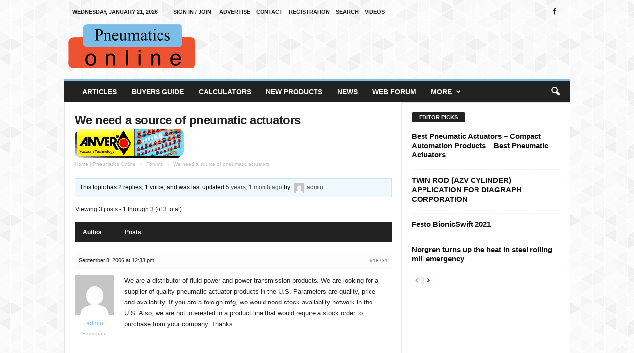

--- FILE ---
content_type: text/html; charset=UTF-8
request_url: https://pneumaticsonline.com/forums/topic/we-need-a-source-of-pneumatic-actuators/
body_size: 73437
content:
<!doctype html > <!--[if IE 8]><html class="ie8" lang="en-US" prefix="og: https://ogp.me/ns#"> <![endif]--> <!--[if IE 9]><html class="ie9" lang="en-US" prefix="og: https://ogp.me/ns#"> <![endif]--> <!--[if gt IE 8]><!--><html lang="en-US" prefix="og: https://ogp.me/ns#"> <!--<![endif]--><head><link media="all" href="https://pneumaticsonline.com/wp-content/cache/autoptimize/css/autoptimize_a4e55a8654833649cbc2a20ad2498a20.css" rel="stylesheet"><style media="screen">.td-a-rec-id-custom_ad_2{text-align:center}@media (max-width:767px){.td-a-rec-id-custom_ad_2 a{width:50%;float:left}}</style><title>We Need A Source Of Pneumatic Actuators | Pneumaticsonline.com</title><meta charset="UTF-8" /><meta name="viewport" content="width=device-width, initial-scale=1.0"><link rel="pingback" href="https://pneumaticsonline.com/xmlrpc.php" /><link rel="icon" type="image/png" href="https://pneumaticsonline.com/wp-content/uploads/2020/09/pneuol.ico"><meta name="description" content="We are a distributor of fluid power and power transmission products. We are looking for a supplier of quality pneumatic actuator products in the U.S."/><meta name="robots" content="follow, index, max-snippet:-1, max-video-preview:-1, max-image-preview:large"/><link rel="canonical" href="https://pneumaticsonline.com/forums/topic/we-need-a-source-of-pneumatic-actuators/" /><meta property="og:locale" content="en_US" /><meta property="og:type" content="article" /><meta property="og:title" content="We Need A Source Of Pneumatic Actuators | Pneumaticsonline.com" /><meta property="og:description" content="We are a distributor of fluid power and power transmission products. We are looking for a supplier of quality pneumatic actuator products in the U.S." /><meta property="og:url" content="https://pneumaticsonline.com/forums/topic/we-need-a-source-of-pneumatic-actuators/" /><meta property="og:site_name" content="pneumaticsonline.com" /><meta property="article:publisher" content="https://www.facebook.com/Pneumatics-Online-139068806120469/" /><meta property="article:author" content="https://www.facebook.com/Pneumatics-Online-139068806120469/" /><meta property="og:updated_time" content="2006-09-08T12:33:56+00:00" /><meta property="og:image" content="https://pneumaticsonline.com/wp-content/uploads/2020/12/PneuolCaptureSEO.jpg" /><meta property="og:image:secure_url" content="https://pneumaticsonline.com/wp-content/uploads/2020/12/PneuolCaptureSEO.jpg" /><meta property="og:image:width" content="1200" /><meta property="og:image:height" content="630" /><meta property="og:image:alt" content="Pneumatics Online" /><meta property="og:image:type" content="image/jpeg" /><meta name="twitter:card" content="summary_large_image" /><meta name="twitter:title" content="We Need A Source Of Pneumatic Actuators | Pneumaticsonline.com" /><meta name="twitter:description" content="We are a distributor of fluid power and power transmission products. We are looking for a supplier of quality pneumatic actuator products in the U.S." /><meta name="twitter:image" content="https://pneumaticsonline.com/wp-content/uploads/2020/12/PneuolCaptureSEO.jpg" />  <script type="text/javascript">window._wpemojiSettings = {"baseUrl":"https:\/\/s.w.org\/images\/core\/emoji\/15.0.3\/72x72\/","ext":".png","svgUrl":"https:\/\/s.w.org\/images\/core\/emoji\/15.0.3\/svg\/","svgExt":".svg","source":{"concatemoji":"https:\/\/pneumaticsonline.com\/wp-includes\/js\/wp-emoji-release.min.js?ver=6.7.4"}};
/*! This file is auto-generated */
!function(i,n){var o,s,e;function c(e){try{var t={supportTests:e,timestamp:(new Date).valueOf()};sessionStorage.setItem(o,JSON.stringify(t))}catch(e){}}function p(e,t,n){e.clearRect(0,0,e.canvas.width,e.canvas.height),e.fillText(t,0,0);var t=new Uint32Array(e.getImageData(0,0,e.canvas.width,e.canvas.height).data),r=(e.clearRect(0,0,e.canvas.width,e.canvas.height),e.fillText(n,0,0),new Uint32Array(e.getImageData(0,0,e.canvas.width,e.canvas.height).data));return t.every(function(e,t){return e===r[t]})}function u(e,t,n){switch(t){case"flag":return n(e,"\ud83c\udff3\ufe0f\u200d\u26a7\ufe0f","\ud83c\udff3\ufe0f\u200b\u26a7\ufe0f")?!1:!n(e,"\ud83c\uddfa\ud83c\uddf3","\ud83c\uddfa\u200b\ud83c\uddf3")&&!n(e,"\ud83c\udff4\udb40\udc67\udb40\udc62\udb40\udc65\udb40\udc6e\udb40\udc67\udb40\udc7f","\ud83c\udff4\u200b\udb40\udc67\u200b\udb40\udc62\u200b\udb40\udc65\u200b\udb40\udc6e\u200b\udb40\udc67\u200b\udb40\udc7f");case"emoji":return!n(e,"\ud83d\udc26\u200d\u2b1b","\ud83d\udc26\u200b\u2b1b")}return!1}function f(e,t,n){var r="undefined"!=typeof WorkerGlobalScope&&self instanceof WorkerGlobalScope?new OffscreenCanvas(300,150):i.createElement("canvas"),a=r.getContext("2d",{willReadFrequently:!0}),o=(a.textBaseline="top",a.font="600 32px Arial",{});return e.forEach(function(e){o[e]=t(a,e,n)}),o}function t(e){var t=i.createElement("script");t.src=e,t.defer=!0,i.head.appendChild(t)}"undefined"!=typeof Promise&&(o="wpEmojiSettingsSupports",s=["flag","emoji"],n.supports={everything:!0,everythingExceptFlag:!0},e=new Promise(function(e){i.addEventListener("DOMContentLoaded",e,{once:!0})}),new Promise(function(t){var n=function(){try{var e=JSON.parse(sessionStorage.getItem(o));if("object"==typeof e&&"number"==typeof e.timestamp&&(new Date).valueOf()<e.timestamp+604800&&"object"==typeof e.supportTests)return e.supportTests}catch(e){}return null}();if(!n){if("undefined"!=typeof Worker&&"undefined"!=typeof OffscreenCanvas&&"undefined"!=typeof URL&&URL.createObjectURL&&"undefined"!=typeof Blob)try{var e="postMessage("+f.toString()+"("+[JSON.stringify(s),u.toString(),p.toString()].join(",")+"));",r=new Blob([e],{type:"text/javascript"}),a=new Worker(URL.createObjectURL(r),{name:"wpTestEmojiSupports"});return void(a.onmessage=function(e){c(n=e.data),a.terminate(),t(n)})}catch(e){}c(n=f(s,u,p))}t(n)}).then(function(e){for(var t in e)n.supports[t]=e[t],n.supports.everything=n.supports.everything&&n.supports[t],"flag"!==t&&(n.supports.everythingExceptFlag=n.supports.everythingExceptFlag&&n.supports[t]);n.supports.everythingExceptFlag=n.supports.everythingExceptFlag&&!n.supports.flag,n.DOMReady=!1,n.readyCallback=function(){n.DOMReady=!0}}).then(function(){return e}).then(function(){var e;n.supports.everything||(n.readyCallback(),(e=n.source||{}).concatemoji?t(e.concatemoji):e.wpemoji&&e.twemoji&&(t(e.twemoji),t(e.wpemoji)))}))}((window,document),window._wpemojiSettings);</script> <script type="text/javascript" id="sgr-js-extra">var sgr = {"sgr_site_key":"6LcAvRoaAAAAAOe3D5sPtDDWrtT3qWXKg7t2rtgP"};</script> <script type="text/javascript" src="https://pneumaticsonline.com/wp-includes/js/jquery/jquery.min.js?ver=3.7.1" id="jquery-core-js"></script> <link rel="alternate" title="oEmbed (JSON)" type="application/json+oembed" href="https://pneumaticsonline.com/wp-json/oembed/1.0/embed?url=https%3A%2F%2Fpneumaticsonline.com%2Fforums%2Ftopic%2Fwe-need-a-source-of-pneumatic-actuators%2F" /><link rel="alternate" title="oEmbed (XML)" type="text/xml+oembed" href="https://pneumaticsonline.com/wp-json/oembed/1.0/embed?url=https%3A%2F%2Fpneumaticsonline.com%2Fforums%2Ftopic%2Fwe-need-a-source-of-pneumatic-actuators%2F&#038;format=xml" />  <script type="text/javascript" id="td-generated-header-js">var tdBlocksArray = []; //here we store all the items for the current page

	    // td_block class - each ajax block uses a object of this class for requests
	    function tdBlock() {
		    this.id = '';
		    this.block_type = 1; //block type id (1-234 etc)
		    this.atts = '';
		    this.td_column_number = '';
		    this.td_current_page = 1; //
		    this.post_count = 0; //from wp
		    this.found_posts = 0; //from wp
		    this.max_num_pages = 0; //from wp
		    this.td_filter_value = ''; //current live filter value
		    this.is_ajax_running = false;
		    this.td_user_action = ''; // load more or infinite loader (used by the animation)
		    this.header_color = '';
		    this.ajax_pagination_infinite_stop = ''; //show load more at page x
	    }

        // td_js_generator - mini detector
        ( function () {
            var htmlTag = document.getElementsByTagName("html")[0];

	        if ( navigator.userAgent.indexOf("MSIE 10.0") > -1 ) {
                htmlTag.className += ' ie10';
            }

            if ( !!navigator.userAgent.match(/Trident.*rv\:11\./) ) {
                htmlTag.className += ' ie11';
            }

	        if ( navigator.userAgent.indexOf("Edge") > -1 ) {
                htmlTag.className += ' ieEdge';
            }

            if ( /(iPad|iPhone|iPod)/g.test(navigator.userAgent) ) {
                htmlTag.className += ' td-md-is-ios';
            }

            var user_agent = navigator.userAgent.toLowerCase();
            if ( user_agent.indexOf("android") > -1 ) {
                htmlTag.className += ' td-md-is-android';
            }

            if ( -1 !== navigator.userAgent.indexOf('Mac OS X')  ) {
                htmlTag.className += ' td-md-is-os-x';
            }

            if ( /chrom(e|ium)/.test(navigator.userAgent.toLowerCase()) ) {
               htmlTag.className += ' td-md-is-chrome';
            }

            if ( -1 !== navigator.userAgent.indexOf('Firefox') ) {
                htmlTag.className += ' td-md-is-firefox';
            }

            if ( -1 !== navigator.userAgent.indexOf('Safari') && -1 === navigator.userAgent.indexOf('Chrome') ) {
                htmlTag.className += ' td-md-is-safari';
            }

            if( -1 !== navigator.userAgent.indexOf('IEMobile') ){
                htmlTag.className += ' td-md-is-iemobile';
            }

        })();

        var tdLocalCache = {};

        ( function () {
            "use strict";

            tdLocalCache = {
                data: {},
                remove: function (resource_id) {
                    delete tdLocalCache.data[resource_id];
                },
                exist: function (resource_id) {
                    return tdLocalCache.data.hasOwnProperty(resource_id) && tdLocalCache.data[resource_id] !== null;
                },
                get: function (resource_id) {
                    return tdLocalCache.data[resource_id];
                },
                set: function (resource_id, cachedData) {
                    tdLocalCache.remove(resource_id);
                    tdLocalCache.data[resource_id] = cachedData;
                }
            };
        })();

    
    
var td_viewport_interval_list=[{"limitBottom":767,"sidebarWidth":251},{"limitBottom":1023,"sidebarWidth":339}];
var td_animation_stack_effect="type0";
var tds_animation_stack=true;
var td_animation_stack_specific_selectors=".entry-thumb, img, .td-lazy-img";
var td_animation_stack_general_selectors=".td-animation-stack img, .td-animation-stack .entry-thumb, .post img, .td-animation-stack .td-lazy-img";
var tdc_is_installed="yes";
var td_ajax_url="https:\/\/pneumaticsonline.com\/wp-admin\/admin-ajax.php?td_theme_name=Newsmag&v=5.4.3.3";
var td_get_template_directory_uri="https:\/\/pneumaticsonline.com\/wp-content\/plugins\/td-composer\/legacy\/common";
var tds_snap_menu="smart_snap_always";
var tds_logo_on_sticky="show";
var tds_header_style="";
var td_please_wait="Please wait...";
var td_email_user_pass_incorrect="User or password incorrect!";
var td_email_user_incorrect="Email or username incorrect!";
var td_email_incorrect="Email incorrect!";
var td_user_incorrect="Username incorrect!";
var td_email_user_empty="Email or username empty!";
var td_pass_empty="Pass empty!";
var td_pass_pattern_incorrect="Invalid Pass Pattern!";
var td_retype_pass_incorrect="Retyped Pass incorrect!";
var tds_more_articles_on_post_enable="";
var tds_more_articles_on_post_time_to_wait="";
var tds_more_articles_on_post_pages_distance_from_top=0;
var tds_captcha="";
var tds_theme_color_site_wide="#7cbde8";
var tds_smart_sidebar="";
var tdThemeName="Newsmag";
var tdThemeNameWl="Newsmag";
var td_magnific_popup_translation_tPrev="Previous (Left arrow key)";
var td_magnific_popup_translation_tNext="Next (Right arrow key)";
var td_magnific_popup_translation_tCounter="%curr% of %total%";
var td_magnific_popup_translation_ajax_tError="The content from %url% could not be loaded.";
var td_magnific_popup_translation_image_tError="The image #%curr% could not be loaded.";
var tdBlockNonce="b0c3320d19";
var tdMobileMenu="enabled";
var tdMobileSearch="enabled";
var tdDateNamesI18n={"month_names":["January","February","March","April","May","June","July","August","September","October","November","December"],"month_names_short":["Jan","Feb","Mar","Apr","May","Jun","Jul","Aug","Sep","Oct","Nov","Dec"],"day_names":["Sunday","Monday","Tuesday","Wednesday","Thursday","Friday","Saturday"],"day_names_short":["Sun","Mon","Tue","Wed","Thu","Fri","Sat"]};
var td_deploy_mode="deploy";
var td_ad_background_click_link="";
var td_ad_background_click_target="";</script> <style>/* custom css - generated by TagDiv Composer */
    

body {
	background-image:url("https://pneumaticsonline.com/wp-content/uploads/2020/08/gplaypattern.png");
	background-position:center top;
}
.td-header-border:before,
    .td-trending-now-title,
    .td_block_mega_menu .td_mega_menu_sub_cats .cur-sub-cat,
    .td-post-category:hover,
    .td-header-style-2 .td-header-sp-logo,
    .td-next-prev-wrap a:hover i,
    .page-nav .current,
    .widget_calendar tfoot a:hover,
    .td-footer-container .widget_search .wpb_button:hover,
    .td-scroll-up-visible,
    .dropcap,
    .td-category a,
    input[type="submit"]:hover,
    .td-post-small-box a:hover,
    .td-404-sub-sub-title a:hover,
    .td-rating-bar-wrap div,
    .td_top_authors .td-active .td-author-post-count,
    .td_top_authors .td-active .td-author-comments-count,
    .td_smart_list_3 .td-sml3-top-controls i:hover,
    .td_smart_list_3 .td-sml3-bottom-controls i:hover,
    .td_wrapper_video_playlist .td_video_controls_playlist_wrapper,
    .td-read-more a:hover,
    .td-login-wrap .btn,
    .td_display_err,
    .td-header-style-6 .td-top-menu-full,
    #bbpress-forums button:hover,
    #bbpress-forums .bbp-pagination .current,
    .bbp_widget_login .button:hover,
    .header-search-wrap .td-drop-down-search .btn:hover,
    .td-post-text-content .more-link-wrap:hover a,
    #buddypress div.item-list-tabs ul li > a span,
    #buddypress div.item-list-tabs ul li > a:hover span,
    #buddypress input[type=submit]:hover,
    #buddypress a.button:hover span,
    #buddypress div.item-list-tabs ul li.selected a span,
    #buddypress div.item-list-tabs ul li.current a span,
    #buddypress input[type=submit]:focus,
    .td-grid-style-3 .td-big-grid-post .td-module-thumb a:last-child:before,
    .td-grid-style-4 .td-big-grid-post .td-module-thumb a:last-child:before,
    .td-grid-style-5 .td-big-grid-post .td-module-thumb:after,
    .td_category_template_2 .td-category-siblings .td-category a:hover,
    .td-weather-week:before,
    .td-weather-information:before,
     .td_3D_btn,
    .td_shadow_btn,
    .td_default_btn,
    .td_square_btn, 
    .td_outlined_btn:hover {
        background-color: #7cbde8;
    }

    @media (max-width: 767px) {
        .td-category a.td-current-sub-category {
            background-color: #7cbde8;
        }
    }

    .woocommerce .onsale,
    .woocommerce .woocommerce a.button:hover,
    .woocommerce-page .woocommerce .button:hover,
    .single-product .product .summary .cart .button:hover,
    .woocommerce .woocommerce .product a.button:hover,
    .woocommerce .product a.button:hover,
    .woocommerce .product #respond input#submit:hover,
    .woocommerce .checkout input#place_order:hover,
    .woocommerce .woocommerce.widget .button:hover,
    .woocommerce .woocommerce-message .button:hover,
    .woocommerce .woocommerce-error .button:hover,
    .woocommerce .woocommerce-info .button:hover,
    .woocommerce.widget .ui-slider .ui-slider-handle,
    .vc_btn-black:hover,
	.wpb_btn-black:hover,
	.item-list-tabs .feed:hover a,
	.td-smart-list-button:hover {
    	background-color: #7cbde8;
    }

    .td-header-sp-top-menu .top-header-menu > .current-menu-item > a,
    .td-header-sp-top-menu .top-header-menu > .current-menu-ancestor > a,
    .td-header-sp-top-menu .top-header-menu > .current-category-ancestor > a,
    .td-header-sp-top-menu .top-header-menu > li > a:hover,
    .td-header-sp-top-menu .top-header-menu > .sfHover > a,
    .top-header-menu ul .current-menu-item > a,
    .top-header-menu ul .current-menu-ancestor > a,
    .top-header-menu ul .current-category-ancestor > a,
    .top-header-menu ul li > a:hover,
    .top-header-menu ul .sfHover > a,
    .sf-menu ul .td-menu-item > a:hover,
    .sf-menu ul .sfHover > a,
    .sf-menu ul .current-menu-ancestor > a,
    .sf-menu ul .current-category-ancestor > a,
    .sf-menu ul .current-menu-item > a,
    .td_module_wrap:hover .entry-title a,
    .td_mod_mega_menu:hover .entry-title a,
    .footer-email-wrap a,
    .widget a:hover,
    .td-footer-container .widget_calendar #today,
    .td-category-pulldown-filter a.td-pulldown-category-filter-link:hover,
    .td-load-more-wrap a:hover,
    .td-post-next-prev-content a:hover,
    .td-author-name a:hover,
    .td-author-url a:hover,
    .td_mod_related_posts:hover .entry-title a,
    .td-search-query,
    .header-search-wrap .td-drop-down-search .result-msg a:hover,
    .td_top_authors .td-active .td-authors-name a,
    .post blockquote p,
    .td-post-content blockquote p,
    .page blockquote p,
    .comment-list cite a:hover,
    .comment-list cite:hover,
    .comment-list .comment-reply-link:hover,
    a,
    .white-menu #td-header-menu .sf-menu > li > a:hover,
    .white-menu #td-header-menu .sf-menu > .current-menu-ancestor > a,
    .white-menu #td-header-menu .sf-menu > .current-menu-item > a,
    .td_quote_on_blocks,
    #bbpress-forums .bbp-forum-freshness a:hover,
    #bbpress-forums .bbp-topic-freshness a:hover,
    #bbpress-forums .bbp-forums-list li a:hover,
    #bbpress-forums .bbp-forum-title:hover,
    #bbpress-forums .bbp-topic-permalink:hover,
    #bbpress-forums .bbp-topic-started-by a:hover,
    #bbpress-forums .bbp-topic-started-in a:hover,
    #bbpress-forums .bbp-body .super-sticky li.bbp-topic-title .bbp-topic-permalink,
    #bbpress-forums .bbp-body .sticky li.bbp-topic-title .bbp-topic-permalink,
    #bbpress-forums #subscription-toggle a:hover,
    #bbpress-forums #favorite-toggle a:hover,
    .woocommerce-account .woocommerce-MyAccount-navigation a:hover,
    .widget_display_replies .bbp-author-name,
    .widget_display_topics .bbp-author-name,
    .archive .widget_archive .current,
    .archive .widget_archive .current a,
    .td-subcategory-header .td-category-siblings .td-subcat-dropdown a.td-current-sub-category,
    .td-subcategory-header .td-category-siblings .td-subcat-dropdown a:hover,
    .td-pulldown-filter-display-option:hover,
    .td-pulldown-filter-display-option .td-pulldown-filter-link:hover,
    .td_normal_slide .td-wrapper-pulldown-filter .td-pulldown-filter-list a:hover,
    #buddypress ul.item-list li div.item-title a:hover,
    .td_block_13 .td-pulldown-filter-list a:hover,
    .td_smart_list_8 .td-smart-list-dropdown-wrap .td-smart-list-button:hover,
    .td_smart_list_8 .td-smart-list-dropdown-wrap .td-smart-list-button:hover i,
    .td-sub-footer-container a:hover,
    .td-instagram-user a,
    .td_outlined_btn,
    body .td_block_list_menu li.current-menu-item > a,
    body .td_block_list_menu li.current-menu-ancestor > a,
    body .td_block_list_menu li.current-category-ancestor > a{
        color: #7cbde8;
    }

    .td-mega-menu .wpb_content_element li a:hover,
    .td_login_tab_focus {
        color: #7cbde8 !important;
    }

    .td-next-prev-wrap a:hover i,
    .page-nav .current,
    .widget_tag_cloud a:hover,
    .post .td_quote_box,
    .page .td_quote_box,
    .td-login-panel-title,
    #bbpress-forums .bbp-pagination .current,
    .td_category_template_2 .td-category-siblings .td-category a:hover,
    .page-template-page-pagebuilder-latest .td-instagram-user,
     .td_outlined_btn {
        border-color: #7cbde8;
    }

    .td_wrapper_video_playlist .td_video_currently_playing:after,
    .item-list-tabs .feed:hover {
        border-color: #7cbde8 !important;
    }


    
    .td-pb-row [class*="td-pb-span"],
    .td-pb-border-top,
    .page-template-page-title-sidebar-php .td-page-content > .wpb_row:first-child,
    .td-post-sharing,
    .td-post-content,
    .td-post-next-prev,
    .author-box-wrap,
    .td-comments-title-wrap,
    .comment-list,
    .comment-respond,
    .td-post-template-5 header,
    .td-container,
    .wpb_content_element,
    .wpb_column,
    .wpb_row,
    .white-menu .td-header-container .td-header-main-menu,
    .td-post-template-1 .td-post-content,
    .td-post-template-4 .td-post-sharing-top,
    .td-header-style-6 .td-header-header .td-make-full,
    #disqus_thread,
    .page-template-page-pagebuilder-title-php .td-page-content > .wpb_row:first-child,
    .td-footer-container:before {
        border-color: #e6e6e6;
    }
    .td-top-border {
        border-color: #e6e6e6 !important;
    }
    .td-container-border:after,
    .td-next-prev-separator,
    .td-container .td-pb-row .wpb_column:before,
    .td-container-border:before,
    .td-main-content:before,
    .td-main-sidebar:before,
    .td-pb-row .td-pb-span4:nth-of-type(3):after,
    .td-pb-row .td-pb-span4:nth-last-of-type(3):after {
    	background-color: #e6e6e6;
    }
    @media (max-width: 767px) {
    	.white-menu .td-header-main-menu {
      		border-color: #e6e6e6;
      	}
    }



    
    .td-menu-background:before,
    .td-search-background:before {
        background: rgba(0,0,0,0.5);
        background: -moz-linear-gradient(top, rgba(0,0,0,0.5) 0%, rgba(0,0,0,0.6) 100%);
        background: -webkit-gradient(left top, left bottom, color-stop(0%, rgba(0,0,0,0.5)), color-stop(100%, rgba(0,0,0,0.6)));
        background: -webkit-linear-gradient(top, rgba(0,0,0,0.5) 0%, rgba(0,0,0,0.6) 100%);
        background: -o-linear-gradient(top, rgba(0,0,0,0.5) 0%, @mobileu_gradient_two_mob 100%);
        background: -ms-linear-gradient(top, rgba(0,0,0,0.5) 0%, rgba(0,0,0,0.6) 100%);
        background: linear-gradient(to bottom, rgba(0,0,0,0.5) 0%, rgba(0,0,0,0.6) 100%);
        filter: progid:DXImageTransform.Microsoft.gradient( startColorstr='rgba(0,0,0,0.5)', endColorstr='rgba(0,0,0,0.6)', GradientType=0 );
    }

    
    .td-footer-container::before {
        background-size: cover;
    }

    
    .td-footer-container::before {
        opacity: 0.1;
    }</style> <script type="application/ld+json">{
        "@context": "https://schema.org",
        "@type": "BreadcrumbList",
        "itemListElement": [
            {
                "@type": "ListItem",
                "position": 1,
                "item": {
                    "@type": "WebSite",
                    "@id": "https://pneumaticsonline.com/",
                    "name": "Home"
                }
            },
            {
                "@type": "ListItem",
                "position": 2,
                    "item": {
                    "@type": "WebPage",
                    "@id": "https://pneumaticsonline.com/forums/topic/we-need-a-source-of-pneumatic-actuators/",
                    "name": "We need a source of pneumatic actuators"
                }
            }    
        ]
    }</script> <style type="text/css" id="wp-custom-css">.calc-form {margin-top: 30px}

body .td-pb-span12 {
    width: 100%;
}



.top-ad {display: inline-block}

.home .td-container-border .td-pb-span66 {
    width: 100%!important;
}

.home .td-page-header.td-pb-padding-side {
 display: none;
}



/* FORUMS TOP IMAGE */

#bbpress-forumsss:before {
    content: "";
    width: 220px;
    height: 60px;
    background: url(https://temp.pneumaticsonline.com/wp-content/uploads/2020/12/anver.gif);
    background-repeat: no-repeat;
    background-size: cover;
    display: block;
    margin-bottom: 20px;
}</style></head><body class="topic bbpress bbp-no-js topic-template-default single single-topic postid-18731 we-need-a-source-of-pneumatic-actuators global-block-template-1 td-animation-stack-type0 td-boxed-layout" itemscope="itemscope" itemtype="https://schema.org/WebPage"><div class="td-scroll-up  td-hide-scroll-up-on-mob"  style="display:none;"><i class="td-icon-menu-up"></i></div><div class="td-menu-background"></div><div id="td-mobile-nav"><div class="td-mobile-container"><div class="td-menu-socials-wrap"><div class="td-menu-socials"> <span class="td-social-icon-wrap"> <a target="_blank" href="https://www.facebook.com/Pneumatics-Online-139068806120469/" title="Facebook"> <i class="td-icon-font td-icon-facebook"></i> <span style="display: none">Facebook</span> </a> </span></div><div class="td-mobile-close"> <span><i class="td-icon-close-mobile"></i></span></div></div><div class="td-menu-login-section"><div class="td-guest-wrap"><div class="td-menu-login"><a id="login-link-mob">Sign in</a> <span></span><a id="register-link-mob">Join</a></div></div></div><div class="td-mobile-content"><div class="menu-mainmain-container"><ul id="menu-mainmain" class="td-mobile-main-menu"><li id="menu-item-356" class="menu-item menu-item-type-taxonomy menu-item-object-category menu-item-first menu-item-356"><a href="https://pneumaticsonline.com/category/articles/">Articles</a></li><li id="menu-item-924" class="menu-item menu-item-type-post_type menu-item-object-page menu-item-924"><a href="https://pneumaticsonline.com/buyers-guide/">Buyers Guide</a></li><li id="menu-item-357" class="menu-item menu-item-type-post_type menu-item-object-page menu-item-357"><a href="https://pneumaticsonline.com/calculators/">Calculators</a></li><li id="menu-item-806" class="menu-item menu-item-type-post_type menu-item-object-page menu-item-806"><a href="https://pneumaticsonline.com/new-products/">New Products</a></li><li id="menu-item-807" class="menu-item menu-item-type-post_type menu-item-object-page menu-item-807"><a href="https://pneumaticsonline.com/news/">News</a></li><li id="menu-item-21426" class="menu-item menu-item-type-custom menu-item-object-custom menu-item-21426"><a href="https://pneumaticsonline.com/forums/">Web Forum</a></li><li id="menu-item-416" class="menu-item menu-item-type-custom menu-item-object-custom menu-item-has-children menu-item-416"><a href="#">More<i class="td-icon-menu-right td-element-after"></i></a><ul class="sub-menu"><li id="menu-item-358" class="menu-item menu-item-type-post_type menu-item-object-page menu-item-358"><a href="https://pneumaticsonline.com/distributors/">Distributors</a></li><li id="menu-item-359" class="menu-item menu-item-type-post_type menu-item-object-page menu-item-359"><a href="https://pneumaticsonline.com/manufacturers/">Manufacturers</a></li><li id="menu-item-797" class="menu-item menu-item-type-custom menu-item-object-custom menu-item-has-children menu-item-797"><a href="#">Archive<i class="td-icon-menu-right td-element-after"></i></a><ul class="sub-menu"><li id="menu-item-543" class="menu-item menu-item-type-post_type menu-item-object-page menu-item-543"><a href="https://pneumaticsonline.com/products-archive/">Products-archive</a></li><li id="menu-item-553" class="menu-item menu-item-type-post_type menu-item-object-page menu-item-553"><a href="https://pneumaticsonline.com/news-archive/">News-archive</a></li></ul></li><li id="menu-item-362" class="menu-item menu-item-type-post_type menu-item-object-page menu-item-362"><a href="https://pneumaticsonline.com/service/">Service</a></li><li id="menu-item-364" class="menu-item menu-item-type-post_type menu-item-object-page menu-item-364"><a href="https://pneumaticsonline.com/software/">Software</a></li><li id="menu-item-365" class="menu-item menu-item-type-post_type menu-item-object-page menu-item-365"><a href="https://pneumaticsonline.com/trade-shows/">Trade Shows</a></li><li id="menu-item-367" class="menu-item menu-item-type-post_type menu-item-object-page menu-item-367"><a href="https://pneumaticsonline.com/links/">Links</a></li></ul></li></ul></div></div></div><div id="login-form-mobile" class="td-register-section"><div id="td-login-mob" class="td-login-animation td-login-hide-mob"><div class="td-login-close"> <span class="td-back-button"><i class="td-icon-read-down"></i></span><div class="td-login-title">Sign in</div><div class="td-mobile-close"> <span><i class="td-icon-close-mobile"></i></span></div></div><form class="td-login-form-wrap" action="#" method="post"><div class="td-login-panel-title"><span>Welcome!</span>Log into your account</div><div class="td_display_err"></div><div class="td-login-inputs"><input class="td-login-input" autocomplete="username" type="text" name="login_email" id="login_email-mob" value="" required><label for="login_email-mob">your username</label></div><div class="td-login-inputs"><input class="td-login-input" autocomplete="current-password" type="password" name="login_pass" id="login_pass-mob" value="" required><label for="login_pass-mob">your password</label></div> <input type="button" name="login_button" id="login_button-mob" class="td-login-button" value="LOG IN"><div class="td-login-info-text"><a href="#" id="forgot-pass-link-mob">Forgot your password?</a></div><div class="td-login-info-text"><a class="privacy-policy-link" href="https://pneumaticsonline.com/privacy-policy/">Privacy Policy</a></div></form></div><div id="td-register-mob" class="td-login-animation td-login-hide-mob"><div class="td-register-close"> <a href="#" aria-label="Back" class="td-back-button"><i class="td-icon-read-down"></i></a><div class="td-login-title">Sign up</div><div class="td-mobile-close"> <span><i class="td-icon-close-mobile"></i></span></div></div><div class="td-login-panel-title"><span>Welcome!</span>Register for an account</div><form class="td-login-form-wrap" action="#" method="post"><div class="td_display_err"></div><div class="td-login-inputs"><input class="td-login-input" type="text" name="register_email" id="register_email-mob" value="" required><label for="register_email-mob">your email</label></div><div class="td-login-inputs"><input class="td-login-input" type="text" name="register_user" id="register_user-mob" value="" required><label for="register_user-mob">your username</label></div> <input type="button" name="register_button" id="register_button-mob" class="td-login-button" value="REGISTER"><div class="td-login-info-text">A password will be e-mailed to you.</div><div class="td-login-info-text"><a class="privacy-policy-link" href="https://pneumaticsonline.com/privacy-policy/">Privacy Policy</a></div></form></div><div id="td-forgot-pass-mob" class="td-login-animation td-login-hide-mob"><div class="td-forgot-pass-close"> <a href="#" aria-label="Back" class="td-back-button"><i class="td-icon-read-down"></i></a><div class="td-login-title">Password recovery</div></div><div class="td-login-form-wrap"><div class="td-login-panel-title">Recover your password</div><div class="td_display_err"></div><div class="td-login-inputs"><input class="td-login-input" type="text" name="forgot_email" id="forgot_email-mob" value="" required><label for="forgot_email-mob">your email</label></div> <input type="button" name="forgot_button" id="forgot_button-mob" class="td-login-button" value="Send My Pass"></div></div></div></div><div class="td-search-background"></div><div class="td-search-wrap-mob"><div class="td-drop-down-search"><form method="get" class="td-search-form" action="https://pneumaticsonline.com/"><div class="td-search-close"> <span><i class="td-icon-close-mobile"></i></span></div><div role="search" class="td-search-input"> <span>Search</span> <input id="td-header-search-mob" type="text" value="" name="s" autocomplete="off" /></div></form><div id="td-aj-search-mob"></div></div></div><div id="td-outer-wrap"><div class="td-outer-container"><div class="td-header-container td-header-wrap td-header-style-1"><div class="td-header-row td-header-top-menu"><div class="td-top-bar-container top-bar-style-1"><div class="td-header-sp-top-menu"><div class="td_data_time"><div > Wednesday, January 21, 2026</div></div><ul class="top-header-menu td_ul_login"><li class="menu-item"><a class="td-login-modal-js menu-item" href="#login-form" data-effect="mpf-td-login-effect">Sign in / Join</a></li></ul><div class="menu-top-container"><ul id="menu-top" class="top-header-menu"><li id="menu-item-344" class="menu-item menu-item-type-post_type menu-item-object-page menu-item-first td-menu-item td-normal-menu menu-item-344"><a href="https://pneumaticsonline.com/advertise/">Advertise</a></li><li id="menu-item-345" class="menu-item menu-item-type-post_type menu-item-object-page td-menu-item td-normal-menu menu-item-345"><a href="https://pneumaticsonline.com/contact/">Contact</a></li><li id="menu-item-350" class="menu-item menu-item-type-post_type menu-item-object-page td-menu-item td-normal-menu menu-item-350"><a href="https://pneumaticsonline.com/registration/">Registration</a></li><li id="menu-item-351" class="menu-item menu-item-type-post_type menu-item-object-page td-menu-item td-normal-menu menu-item-351"><a href="https://pneumaticsonline.com/search/">Search</a></li><li id="menu-item-353" class="menu-item menu-item-type-post_type menu-item-object-page td-menu-item td-normal-menu menu-item-353"><a href="https://pneumaticsonline.com/videos/">Videos</a></li></ul></div></div><div class="td-header-sp-top-widget"> <span class="td-social-icon-wrap"> <a target="_blank" href="https://www.facebook.com/Pneumatics-Online-139068806120469/" title="Facebook"> <i class="td-icon-font td-icon-facebook"></i> <span style="display: none">Facebook</span> </a> </span></div></div><div  id="login-form" class="white-popup-block mfp-hide mfp-with-anim td-login-modal-wrap"><div class="td-login-wrap"> <a href="#" aria-label="Back" class="td-back-button"><i class="td-icon-modal-back"></i></a><div id="td-login-div" class="td-login-form-div td-display-block"><div class="td-login-panel-title">Sign in</div><div class="td-login-panel-descr">Welcome! Log into your account</div><div class="td_display_err"></div><form id="loginForm" action="#" method="post"><div class="td-login-inputs"><input class="td-login-input" autocomplete="username" type="text" name="login_email" id="login_email" value="" required><label for="login_email">your username</label></div><div class="td-login-inputs"><input class="td-login-input" autocomplete="current-password" type="password" name="login_pass" id="login_pass" value="" required><label for="login_pass">your password</label></div> <input type="button" name="login_button" id="login_button" class="wpb_button btn td-login-button" value="Login"></form><div class="td-login-info-text"><a href="#" id="forgot-pass-link">Forgot your password? Get help</a></div> <a id="register-link">Create an account</a><div class="td-login-info-text"><a class="privacy-policy-link" href="https://pneumaticsonline.com/privacy-policy/">Privacy Policy</a></div></div><div id="td-register-div" class="td-login-form-div td-display-none td-login-modal-wrap"><div class="td-login-panel-title">Create an account</div><div class="td-login-panel-descr">Welcome! Register for an account</div><div class="td_display_err"></div><form id="registerForm" action="#" method="post"><div class="td-login-inputs"><input class="td-login-input" type="text" name="register_email" id="register_email" value="" required><label for="register_email">your email</label></div><div class="td-login-inputs"><input class="td-login-input" type="text" name="register_user" id="register_user" value="" required><label for="register_user">your username</label></div> <input type="button" name="register_button" id="register_button" class="wpb_button btn td-login-button" value="Register"></form><div class="td-login-info-text">A password will be e-mailed to you.</div><div class="td-login-info-text"><a class="privacy-policy-link" href="https://pneumaticsonline.com/privacy-policy/">Privacy Policy</a></div></div><div id="td-forgot-pass-div" class="td-login-form-div td-display-none"><div class="td-login-panel-title">Password recovery</div><div class="td-login-panel-descr">Recover your password</div><div class="td_display_err"></div><form id="forgotpassForm" action="#" method="post"><div class="td-login-inputs"><input class="td-login-input" type="text" name="forgot_email" id="forgot_email" value="" required><label for="forgot_email">your email</label></div> <input type="button" name="forgot_button" id="forgot_button" class="wpb_button btn td-login-button" value="Send My Password"></form><div class="td-login-info-text">A password will be e-mailed to you.</div></div></div></div></div><div class="td-header-row td-header-header"><div class="td-header-sp-logo"> <a class="td-main-logo" href="https://pneumaticsonline.com/"> <noscript><img src="https://pneumaticsonline.com/wp-content/uploads/2020/09/pneumaticsonlinelogo272x90.png" alt="Pneumatics Online" title="Get Connected"  width="272" height="90"/></noscript><img class="lazyload" src='data:image/svg+xml,%3Csvg%20xmlns=%22http://www.w3.org/2000/svg%22%20viewBox=%220%200%20272%2090%22%3E%3C/svg%3E' data-src="https://pneumaticsonline.com/wp-content/uploads/2020/09/pneumaticsonlinelogo272x90.png" alt="Pneumatics Online" title="Get Connected"  width="272" height="90"/> <span class="td-visual-hidden">pneumaticsonline.com</span> </a></div><div class="td-header-sp-rec"><div class="td-header-ad-wrap  td-ad"></div></div></div><div class="td-header-menu-wrap"><div class="td-header-row td-header-border td-header-main-menu"><div id="td-header-menu" role="navigation"><div id="td-top-mobile-toggle"><span><i class="td-icon-font td-icon-mobile"></i></span></div><div class="td-main-menu-logo td-logo-in-header"> <a class="td-mobile-logo td-sticky-mobile" href="https://pneumaticsonline.com/"> <noscript><img src="https://pneumaticsonline.com/wp-content/uploads/2020/09/pneumaticsonlinelogomobile.png" alt="Pneumatics Online" title="Get Connected"  width="230" height="90"/></noscript><img class="lazyload" src='data:image/svg+xml,%3Csvg%20xmlns=%22http://www.w3.org/2000/svg%22%20viewBox=%220%200%20230%2090%22%3E%3C/svg%3E' data-src="https://pneumaticsonline.com/wp-content/uploads/2020/09/pneumaticsonlinelogomobile.png" alt="Pneumatics Online" title="Get Connected"  width="230" height="90"/> </a> <a class="td-header-logo td-sticky-mobile" href="https://pneumaticsonline.com/"> <noscript><img src="https://pneumaticsonline.com/wp-content/uploads/2020/09/pneumaticsonlinelogo272x90.png" alt="Pneumatics Online" title="Get Connected"  width="230" height="90"/></noscript><img class="lazyload" src='data:image/svg+xml,%3Csvg%20xmlns=%22http://www.w3.org/2000/svg%22%20viewBox=%220%200%20230%2090%22%3E%3C/svg%3E' data-src="https://pneumaticsonline.com/wp-content/uploads/2020/09/pneumaticsonlinelogo272x90.png" alt="Pneumatics Online" title="Get Connected"  width="230" height="90"/> </a></div><div class="menu-mainmain-container"><ul id="menu-mainmain-1" class="sf-menu"><li class="menu-item menu-item-type-taxonomy menu-item-object-category menu-item-first td-menu-item td-normal-menu menu-item-356"><a href="https://pneumaticsonline.com/category/articles/">Articles</a></li><li class="menu-item menu-item-type-post_type menu-item-object-page td-menu-item td-normal-menu menu-item-924"><a href="https://pneumaticsonline.com/buyers-guide/">Buyers Guide</a></li><li class="menu-item menu-item-type-post_type menu-item-object-page td-menu-item td-normal-menu menu-item-357"><a href="https://pneumaticsonline.com/calculators/">Calculators</a></li><li class="menu-item menu-item-type-post_type menu-item-object-page td-menu-item td-normal-menu menu-item-806"><a href="https://pneumaticsonline.com/new-products/">New Products</a></li><li class="menu-item menu-item-type-post_type menu-item-object-page td-menu-item td-normal-menu menu-item-807"><a href="https://pneumaticsonline.com/news/">News</a></li><li class="menu-item menu-item-type-custom menu-item-object-custom td-menu-item td-normal-menu menu-item-21426"><a href="https://pneumaticsonline.com/forums/">Web Forum</a></li><li class="menu-item menu-item-type-custom menu-item-object-custom menu-item-has-children td-menu-item td-normal-menu menu-item-416"><a href="#">More</a><ul class="sub-menu"><li class="menu-item menu-item-type-post_type menu-item-object-page td-menu-item td-normal-menu menu-item-358"><a href="https://pneumaticsonline.com/distributors/">Distributors</a></li><li class="menu-item menu-item-type-post_type menu-item-object-page td-menu-item td-normal-menu menu-item-359"><a href="https://pneumaticsonline.com/manufacturers/">Manufacturers</a></li><li class="menu-item menu-item-type-custom menu-item-object-custom menu-item-has-children td-menu-item td-normal-menu menu-item-797"><a href="#">Archive</a><ul class="sub-menu"><li class="menu-item menu-item-type-post_type menu-item-object-page td-menu-item td-normal-menu menu-item-543"><a href="https://pneumaticsonline.com/products-archive/">Products-archive</a></li><li class="menu-item menu-item-type-post_type menu-item-object-page td-menu-item td-normal-menu menu-item-553"><a href="https://pneumaticsonline.com/news-archive/">News-archive</a></li></ul></li><li class="menu-item menu-item-type-post_type menu-item-object-page td-menu-item td-normal-menu menu-item-362"><a href="https://pneumaticsonline.com/service/">Service</a></li><li class="menu-item menu-item-type-post_type menu-item-object-page td-menu-item td-normal-menu menu-item-364"><a href="https://pneumaticsonline.com/software/">Software</a></li><li class="menu-item menu-item-type-post_type menu-item-object-page td-menu-item td-normal-menu menu-item-365"><a href="https://pneumaticsonline.com/trade-shows/">Trade Shows</a></li><li class="menu-item menu-item-type-post_type menu-item-object-page td-menu-item td-normal-menu menu-item-367"><a href="https://pneumaticsonline.com/links/">Links</a></li></ul></li></ul></div></div><div class="td-search-wrapper"><div id="td-top-search"><div class="header-search-wrap"><div class="dropdown header-search"> <a id="td-header-search-button" href="#" role="button" aria-label="search icon" class="dropdown-toggle " data-toggle="dropdown"><i class="td-icon-search"></i></a> <span id="td-header-search-button-mob" class="dropdown-toggle " data-toggle="dropdown"><i class="td-icon-search"></i></span></div></div></div></div><div class="header-search-wrap"><div class="dropdown header-search"><div class="td-drop-down-search"><form method="get" class="td-search-form" action="https://pneumaticsonline.com/"><div role="search" class="td-head-form-search-wrap"> <input class="needsclick" id="td-header-search" type="text" value="" name="s" autocomplete="off" /><input class="wpb_button wpb_btn-inverse btn" type="submit" id="td-header-search-top" value="Search" /></div></form><div id="td-aj-search"></div></div></div></div></div></div></div><div class="td-container"><div class="td-container-border"><div class="td-pb-row"><div class="td-pb-span8 td-main-content td-pb-padding-side" role="main"><div class="td-ss-main-content"><h1 class="entry-title td-page-title"> <a href="https://pneumaticsonline.com/forums/topic/we-need-a-source-of-pneumatic-actuators/" rel="bookmark" title="We need a source of pneumatic actuators">We need a source of pneumatic actuators</a></h1> <a href="https://anver.com/" target="_blank" rel="noopener noreferrer"> <noscript><img src="https://pneumaticsonline.com/wp-content/uploads/2020/12/anver.gif" alt="ANVER" width="220" height="60" class="alignnone size-full wp-image-21283 lazyloaded"></noscript><img src='data:image/svg+xml,%3Csvg%20xmlns=%22http://www.w3.org/2000/svg%22%20viewBox=%220%200%20220%2060%22%3E%3C/svg%3E' data-src="https://pneumaticsonline.com/wp-content/uploads/2020/12/anver.gif" alt="ANVER" width="220" height="60" class="lazyload alignnone size-full wp-image-21283 lazyloaded"></a><div id="bbpress-forums" class="bbpress-wrapper"><div class="bbp-breadcrumb"><p><a href="https://pneumaticsonline.com" class="bbp-breadcrumb-home">Home | Pneumatics Online</a> <span class="bbp-breadcrumb-sep">&rsaquo;</span> <a href="https://pneumaticsonline.com/forums/" class="bbp-breadcrumb-root">Forums</a> <span class="bbp-breadcrumb-sep">&rsaquo;</span> <span class="bbp-breadcrumb-current">We need a source of pneumatic actuators</span></p></div><div class="bbp-template-notice info"><ul><li class="bbp-topic-description">This topic has 2 replies, 1 voice, and was last updated <a href="https://pneumaticsonline.com/forums/topic/we-need-a-source-of-pneumatic-actuators/#post-20955" title="Reply To: We need a source of pneumatic actuators">5 years, 1 month ago</a> by <a href="https://pneumaticsonline.com/forums/users/admin-2/" title="View admin&#039;s profile" class="bbp-author-link"><span  class="bbp-author-avatar"><noscript><img alt='' src='https://secure.gravatar.com/avatar/54e1cba0923e1c55eea40fd3325b03d9?s=40&#038;d=mm&#038;r=g' srcset='https://secure.gravatar.com/avatar/54e1cba0923e1c55eea40fd3325b03d9?s=80&#038;d=mm&#038;r=g 2x' class='avatar avatar-40 photo' height='40' width='40' decoding='async'/></noscript><img alt='' src='data:image/svg+xml,%3Csvg%20xmlns=%22http://www.w3.org/2000/svg%22%20viewBox=%220%200%2040%2040%22%3E%3C/svg%3E' data-src='https://secure.gravatar.com/avatar/54e1cba0923e1c55eea40fd3325b03d9?s=40&#038;d=mm&#038;r=g' data-srcset='https://secure.gravatar.com/avatar/54e1cba0923e1c55eea40fd3325b03d9?s=80&#038;d=mm&#038;r=g 2x' class='lazyload avatar avatar-40 photo' height='40' width='40' decoding='async'/></span><span  class="bbp-author-name">admin</span></a>.</li></ul></div><div class="bbp-pagination"><div class="bbp-pagination-count">Viewing 3 posts - 1 through 3 (of 3 total)</div><div class="bbp-pagination-links"></div></div><ul id="topic-18731-replies" class="forums bbp-replies"><li class="bbp-header"><div class="bbp-reply-author">Author</div><div class="bbp-reply-content">Posts</div></li><li class="bbp-body"><div id="post-18731" class="bbp-reply-header"><div class="bbp-meta"> <span class="bbp-reply-post-date">September 8, 2006 at 12:33 pm</span> <a href="https://pneumaticsonline.com/forums/topic/we-need-a-source-of-pneumatic-actuators/#post-18731" class="bbp-reply-permalink">#18731</a> <span class="bbp-admin-links"></span></div></div><div class="loop-item-0 user-id-164 bbp-parent-forum-0 bbp-parent-topic-18731 bbp-reply-position-1 odd topic-author  post-18731 topic type-topic status-publish hentry post"><div class="bbp-reply-author"> <a href="https://pneumaticsonline.com/forums/users/admin-2/" title="View admin&#039;s profile" class="bbp-author-link"><span  class="bbp-author-avatar"><noscript><img alt='' src='https://secure.gravatar.com/avatar/54e1cba0923e1c55eea40fd3325b03d9?s=80&#038;d=mm&#038;r=g' srcset='https://secure.gravatar.com/avatar/54e1cba0923e1c55eea40fd3325b03d9?s=160&#038;d=mm&#038;r=g 2x' class='avatar avatar-80 photo' height='80' width='80' decoding='async'/></noscript><img alt='' src='data:image/svg+xml,%3Csvg%20xmlns=%22http://www.w3.org/2000/svg%22%20viewBox=%220%200%2080%2080%22%3E%3C/svg%3E' data-src='https://secure.gravatar.com/avatar/54e1cba0923e1c55eea40fd3325b03d9?s=80&#038;d=mm&#038;r=g' data-srcset='https://secure.gravatar.com/avatar/54e1cba0923e1c55eea40fd3325b03d9?s=160&#038;d=mm&#038;r=g 2x' class='lazyload avatar avatar-80 photo' height='80' width='80' decoding='async'/></span><span  class="bbp-author-name">admin</span></a><div class="bbp-author-role">Participant</div></div><div class="bbp-reply-content"><p>We are a distributor of fluid power and power transmission products.  We are looking for a supplier of quality pneumatic actuator products in the U.S. Parameters are quality, price and availabilty.  If you are a foreign mfg, we would need stock availabilty network in the U.S.  Also, we are not interested in a product line that would require a stock order to purchase from your company.  Thanks</p></div></div><div id="post-20954" class="bbp-reply-header"><div class="bbp-meta"> <span class="bbp-reply-post-date">November 25, 2020 at 10:02 am</span> <a href="https://pneumaticsonline.com/forums/topic/we-need-a-source-of-pneumatic-actuators/#post-20954" class="bbp-reply-permalink">#20954</a> <span class="bbp-admin-links"></span></div></div><div class="loop-item-1 user-id-164 bbp-parent-forum-0 bbp-parent-topic-18731 bbp-reply-position-2 even topic-author  post-20954 reply type-reply status-publish hentry post"><div class="bbp-reply-author"> <a href="https://pneumaticsonline.com/forums/users/admin-2/" title="View admin&#039;s profile" class="bbp-author-link"><span  class="bbp-author-avatar"><noscript><img alt='' src='https://secure.gravatar.com/avatar/54e1cba0923e1c55eea40fd3325b03d9?s=80&#038;d=mm&#038;r=g' srcset='https://secure.gravatar.com/avatar/54e1cba0923e1c55eea40fd3325b03d9?s=160&#038;d=mm&#038;r=g 2x' class='avatar avatar-80 photo' height='80' width='80' decoding='async'/></noscript><img alt='' src='data:image/svg+xml,%3Csvg%20xmlns=%22http://www.w3.org/2000/svg%22%20viewBox=%220%200%2080%2080%22%3E%3C/svg%3E' data-src='https://secure.gravatar.com/avatar/54e1cba0923e1c55eea40fd3325b03d9?s=80&#038;d=mm&#038;r=g' data-srcset='https://secure.gravatar.com/avatar/54e1cba0923e1c55eea40fd3325b03d9?s=160&#038;d=mm&#038;r=g 2x' class='lazyload avatar avatar-80 photo' height='80' width='80' decoding='async'/></span><span  class="bbp-author-name">admin</span></a><div class="bbp-author-role">Participant</div></div><div class="bbp-reply-content"><p>Bill, give us a call. We would be glad to help you out.</p></div></div><div id="post-20955" class="bbp-reply-header"><div class="bbp-meta"> <span class="bbp-reply-post-date">November 25, 2020 at 10:02 am</span> <a href="https://pneumaticsonline.com/forums/topic/we-need-a-source-of-pneumatic-actuators/#post-20955" class="bbp-reply-permalink">#20955</a> <span class="bbp-admin-links"></span></div></div><div class="loop-item-2 user-id-164 bbp-parent-forum-0 bbp-parent-topic-18731 bbp-reply-position-3 odd topic-author  post-20955 reply type-reply status-publish hentry post"><div class="bbp-reply-author"> <a href="https://pneumaticsonline.com/forums/users/admin-2/" title="View admin&#039;s profile" class="bbp-author-link"><span  class="bbp-author-avatar"><noscript><img alt='' src='https://secure.gravatar.com/avatar/54e1cba0923e1c55eea40fd3325b03d9?s=80&#038;d=mm&#038;r=g' srcset='https://secure.gravatar.com/avatar/54e1cba0923e1c55eea40fd3325b03d9?s=160&#038;d=mm&#038;r=g 2x' class='avatar avatar-80 photo' height='80' width='80' decoding='async'/></noscript><img alt='' src='data:image/svg+xml,%3Csvg%20xmlns=%22http://www.w3.org/2000/svg%22%20viewBox=%220%200%2080%2080%22%3E%3C/svg%3E' data-src='https://secure.gravatar.com/avatar/54e1cba0923e1c55eea40fd3325b03d9?s=80&#038;d=mm&#038;r=g' data-srcset='https://secure.gravatar.com/avatar/54e1cba0923e1c55eea40fd3325b03d9?s=160&#038;d=mm&#038;r=g 2x' class='lazyload avatar avatar-80 photo' height='80' width='80' decoding='async'/></span><span  class="bbp-author-name">admin</span></a><div class="bbp-author-role">Participant</div></div><div class="bbp-reply-content"><p>Numatics (brand name) Great valves, great company. If you are interested I could look at setting something up E-mail me</p></div></div></li><li class="bbp-footer"><div class="bbp-reply-author">Author</div><div class="bbp-reply-content">Posts</div></li></ul><div class="bbp-pagination"><div class="bbp-pagination-count">Viewing 3 posts - 1 through 3 (of 3 total)</div><div class="bbp-pagination-links"></div></div><div id="no-reply-18731" class="bbp-no-reply"><div class="bbp-template-notice"><ul><li>You must be logged in to reply to this topic.</li></ul></div><form method="post" action="https://pneumaticsonline.com/wp-login.php" class="bbp-login-form"><fieldset class="bbp-form"><legend>Log In</legend><div class="bbp-username"> <label for="user_login">Username: </label> <input type="text" name="log" value="" size="20" maxlength="100" id="user_login" autocomplete="off" /></div><div class="bbp-password"> <label for="user_pass">Password: </label> <input type="password" name="pwd" value="" size="20" id="user_pass" autocomplete="off" /></div><div class="bbp-remember-me"> <input type="checkbox" name="rememberme" value="forever"  id="rememberme" /> <label for="rememberme">Keep me signed in</label></div><div class="bbp-submit-wrapper"> <button type="submit" name="user-submit" id="user-submit" class="button submit user-submit">Log In</button> <input type="hidden" name="user-cookie" value="1" /> <input type="hidden" id="bbp_redirect_to" name="redirect_to" value="https://pneumaticsonline.com/forums/topic/we-need-a-source-of-pneumatic-actuators/" /><input type="hidden" id="_wpnonce" name="_wpnonce" value="c1d83e987e" /><input type="hidden" name="_wp_http_referer" value="/forums/topic/we-need-a-source-of-pneumatic-actuators/" /></div></fieldset></form></div></div></div></div><div class="td-pb-span4 td-main-sidebar" role="complementary"><div class="td-ss-main-sidebar"><div class="td_block_wrap td_block_9 td_block_widget tdi_2 td_with_ajax_pagination td-pb-border-top td_block_template_1"  data-td-block-uid="tdi_2" ><script>var block_tdi_2 = new tdBlock();
block_tdi_2.id = "tdi_2";
block_tdi_2.atts = '{"sort":"random_posts","custom_title":"EDITOR PICKS","limit":"4","header_color":"","ajax_pagination":"next_prev","class":"td_block_widget tdi_2","block_type":"td_block_9","separator":"","custom_url":"","title_tag":"","block_template_id":"","border_top":"","color_preset":"","m8_tl":"","m8_title_tag":"","post_ids":"-18731","category_id":"","category_ids":"","tag_slug":"","autors_id":"","installed_post_types":"","offset":"","open_in_new_window":"","show_modified_date":"","video_popup":"","video_rec":"","video_rec_title":"","show_vid_t":"block","el_class":"","td_ajax_filter_type":"","td_ajax_filter_ids":"","td_filter_default_txt":"All","td_ajax_preloading":"","f_header_font_header":"","f_header_font_title":"Block header","f_header_font_settings":"","f_header_font_family":"","f_header_font_size":"","f_header_font_line_height":"","f_header_font_style":"","f_header_font_weight":"","f_header_font_transform":"","f_header_font_spacing":"","f_header_":"","f_ajax_font_title":"Ajax categories","f_ajax_font_settings":"","f_ajax_font_family":"","f_ajax_font_size":"","f_ajax_font_line_height":"","f_ajax_font_style":"","f_ajax_font_weight":"","f_ajax_font_transform":"","f_ajax_font_spacing":"","f_ajax_":"","f_more_font_title":"Load more button","f_more_font_settings":"","f_more_font_family":"","f_more_font_size":"","f_more_font_line_height":"","f_more_font_style":"","f_more_font_weight":"","f_more_font_transform":"","f_more_font_spacing":"","f_more_":"","m8f_title_font_header":"","m8f_title_font_title":"Article title","m8f_title_font_settings":"","m8f_title_font_family":"","m8f_title_font_size":"","m8f_title_font_line_height":"","m8f_title_font_style":"","m8f_title_font_weight":"","m8f_title_font_transform":"","m8f_title_font_spacing":"","m8f_title_":"","m8f_cat_font_title":"Article category tag","m8f_cat_font_settings":"","m8f_cat_font_family":"","m8f_cat_font_size":"","m8f_cat_font_line_height":"","m8f_cat_font_style":"","m8f_cat_font_weight":"","m8f_cat_font_transform":"","m8f_cat_font_spacing":"","m8f_cat_":"","m8f_meta_font_title":"Article meta info","m8f_meta_font_settings":"","m8f_meta_font_family":"","m8f_meta_font_size":"","m8f_meta_font_line_height":"","m8f_meta_font_style":"","m8f_meta_font_weight":"","m8f_meta_font_transform":"","m8f_meta_font_spacing":"","m8f_meta_":"","ajax_pagination_infinite_stop":"","css":"","tdc_css":"","td_column_number":1,"ajax_pagination_next_prev_swipe":"","tdc_css_class":"tdi_2","tdc_css_class_style":"tdi_2_rand_style"}';
block_tdi_2.td_column_number = "1";
block_tdi_2.block_type = "td_block_9";
block_tdi_2.post_count = "4";
block_tdi_2.found_posts = "196";
block_tdi_2.header_color = "";
block_tdi_2.ajax_pagination_infinite_stop = "";
block_tdi_2.max_num_pages = "49";
tdBlocksArray.push(block_tdi_2);</script><h4 class="block-title"><span class="td-pulldown-size">EDITOR PICKS</span></h4><div id=tdi_2 class="td_block_inner"><div class="td-block-span12"><div class="td_module_8 td_module_wrap td-cpt-post"><div class="item-details"><h3 class="entry-title td-module-title"><a href="https://pneumaticsonline.com/best-pneumatic-actuators-compact-automation-products-best-pneumatic-actuators/"  rel="bookmark" title="Best Pneumatic Actuators &#8211; Compact Automation Products &#8211; Best Pneumatic Actuators">Best Pneumatic Actuators &#8211; Compact Automation Products &#8211; Best Pneumatic Actuators</a></h3><div class="meta-info"></div></div></div></div><div class="td-block-span12"><div class="td_module_8 td_module_wrap td-cpt-post"><div class="item-details"><h3 class="entry-title td-module-title"><a href="https://pneumaticsonline.com/twin-rod-azv-cylinder-application-for-diagraph-corporation/"  rel="bookmark" title="TWIN ROD (AZV CYLINDER) APPLICATION FOR DIAGRAPH CORPORATION">TWIN ROD (AZV CYLINDER) APPLICATION FOR DIAGRAPH CORPORATION</a></h3><div class="meta-info"></div></div></div></div><div class="td-block-span12"><div class="td_module_8 td_module_wrap td-cpt-post"><div class="item-details"><h3 class="entry-title td-module-title"><a href="https://pneumaticsonline.com/festo-bionicswift-2021/"  rel="bookmark" title="Festo BionicSwift 2021">Festo BionicSwift 2021</a></h3><div class="meta-info"></div></div></div></div><div class="td-block-span12"><div class="td_module_8 td_module_wrap td-cpt-post"><div class="item-details"><h3 class="entry-title td-module-title"><a href="https://pneumaticsonline.com/norgren-turns-up-the-heat-in-steel-rolling-mill-emergency/"  rel="bookmark" title="Norgren turns up the heat in steel rolling mill emergency">Norgren turns up the heat in steel rolling mill emergency</a></h3><div class="meta-info"></div></div></div></div></div><div class="td-next-prev-wrap"><a href="#" class="td-ajax-prev-page ajax-page-disabled" aria-label="prev-page" id="prev-page-tdi_2" data-td_block_id="tdi_2"><i class="td-next-prev-icon td-icon-font td-icon-menu-left"></i></a><a href="#"  class="td-ajax-next-page" aria-label="next-page" id="next-page-tdi_2" data-td_block_id="tdi_2"><i class="td-next-prev-icon td-icon-font td-icon-menu-right"></i></a></div></div></div></div></div></div></div><div class="td-footer-container td-container"><div class="td-pb-row"><div class="td-pb-span12"></div></div><div class="td-pb-row"><div class="td-pb-span4"><div class="td-footer-info td-pb-padding-side"><div class="footer-logo-wrap"><a href="https://pneumaticsonline.com/"><noscript><img class="td-retina-data" src="https://pneumaticsonline.com/wp-content/uploads/2020/09/pneumaticsonlinelogo272x90.png" data-retina="https://pneumaticsonline.com/wp-content/uploads/2020/09/pneumaticsonlinelogomobile.png" alt="Pneumatics Online" title="Get Connected"  width="272" height="90" /></noscript><img class="lazyload td-retina-data" src='data:image/svg+xml,%3Csvg%20xmlns=%22http://www.w3.org/2000/svg%22%20viewBox=%220%200%20272%2090%22%3E%3C/svg%3E' data-src="https://pneumaticsonline.com/wp-content/uploads/2020/09/pneumaticsonlinelogo272x90.png" data-retina="https://pneumaticsonline.com/wp-content/uploads/2020/09/pneumaticsonlinelogomobile.png" alt="Pneumatics Online" title="Get Connected"  width="272" height="90" /></a></div><div class="footer-text-wrap">Pneumatics Online was the first online reference source solely dedicated to the Pneumatics Industry. It was first developed in 1995 and went live in the spring of 1997.<div class="footer-email-wrap">Contact us: <a href="mailto:mail@pneumaticsonline.com">mail@pneumaticsonline.com</a></div></div><div class="footer-social-wrap td-social-style2"> <span class="td-social-icon-wrap"> <a target="_blank" href="https://www.facebook.com/Pneumatics-Online-139068806120469/" title="Facebook"> <i class="td-icon-font td-icon-facebook"></i> <span style="display: none">Facebook</span> </a> </span></div></div></div><div class="td-pb-span4"><div class="td_block_wrap td_block_7 tdi_4 td_block_template_1"  data-td-block-uid="tdi_4" ><script>var block_tdi_4 = new tdBlock();
block_tdi_4.id = "tdi_4";
block_tdi_4.atts = '{"custom_title":"EVEN MORE NEWS","border_top":"no_border_top","limit":3,"block_type":"td_block_7","separator":"","custom_url":"","title_tag":"","block_template_id":"","color_preset":"","m6_tl":"","m6_title_tag":"","post_ids":"-18731","category_id":"","category_ids":"","tag_slug":"","autors_id":"","installed_post_types":"","sort":"","offset":"","open_in_new_window":"","show_modified_date":"","video_popup":"","video_rec":"","video_rec_title":"","show_vid_t":"block","el_class":"","td_ajax_filter_type":"","td_ajax_filter_ids":"","td_filter_default_txt":"All","td_ajax_preloading":"","f_header_font_header":"","f_header_font_title":"Block header","f_header_font_settings":"","f_header_font_family":"","f_header_font_size":"","f_header_font_line_height":"","f_header_font_style":"","f_header_font_weight":"","f_header_font_transform":"","f_header_font_spacing":"","f_header_":"","f_ajax_font_title":"Ajax categories","f_ajax_font_settings":"","f_ajax_font_family":"","f_ajax_font_size":"","f_ajax_font_line_height":"","f_ajax_font_style":"","f_ajax_font_weight":"","f_ajax_font_transform":"","f_ajax_font_spacing":"","f_ajax_":"","f_more_font_title":"Load more button","f_more_font_settings":"","f_more_font_family":"","f_more_font_size":"","f_more_font_line_height":"","f_more_font_style":"","f_more_font_weight":"","f_more_font_transform":"","f_more_font_spacing":"","f_more_":"","m6f_title_font_header":"","m6f_title_font_title":"Article title","m6f_title_font_settings":"","m6f_title_font_family":"","m6f_title_font_size":"","m6f_title_font_line_height":"","m6f_title_font_style":"","m6f_title_font_weight":"","m6f_title_font_transform":"","m6f_title_font_spacing":"","m6f_title_":"","m6f_cat_font_title":"Article category tag","m6f_cat_font_settings":"","m6f_cat_font_family":"","m6f_cat_font_size":"","m6f_cat_font_line_height":"","m6f_cat_font_style":"","m6f_cat_font_weight":"","m6f_cat_font_transform":"","m6f_cat_font_spacing":"","m6f_cat_":"","m6f_meta_font_title":"Article meta info","m6f_meta_font_settings":"","m6f_meta_font_family":"","m6f_meta_font_size":"","m6f_meta_font_line_height":"","m6f_meta_font_style":"","m6f_meta_font_weight":"","m6f_meta_font_transform":"","m6f_meta_font_spacing":"","m6f_meta_":"","ajax_pagination":"","ajax_pagination_infinite_stop":"","css":"","tdc_css":"","td_column_number":1,"header_color":"","ajax_pagination_next_prev_swipe":"","class":"tdi_4","tdc_css_class":"tdi_4","tdc_css_class_style":"tdi_4_rand_style"}';
block_tdi_4.td_column_number = "1";
block_tdi_4.block_type = "td_block_7";
block_tdi_4.post_count = "3";
block_tdi_4.found_posts = "196";
block_tdi_4.header_color = "";
block_tdi_4.ajax_pagination_infinite_stop = "";
block_tdi_4.max_num_pages = "66";
tdBlocksArray.push(block_tdi_4);</script><h4 class="block-title"><span class="td-pulldown-size">EVEN MORE NEWS</span></h4><div id=tdi_4 class="td_block_inner"><div class="td-block-span12"><div class="td_module_6 td_module_wrap td-animation-stack td-cpt-post"><div class="td-module-thumb"><a href="https://pneumaticsonline.com/anver-offers-pneumatic-pick-up-heads-to-handle-small-to-wide-mouth-bottles/"  rel="bookmark" class="td-image-wrap " title="Anver offers Pneumatic Pick-Up Heads to Handle Small to Wide-Mouth Bottles" ><noscript><img class="entry-thumb" src="" alt="Anver offers Pneumatic Pick-Up Heads to Handle Small to Wide-Mouth Bottles" title="Anver offers Pneumatic Pick-Up Heads to Handle Small to Wide-Mouth Bottles" data-type="image_tag" data-img-url="https://pneumaticsonline.com/wp-content/uploads/2025/01/anvernp-100x75.jpg"  width="100" height="75" /></noscript><img class="lazyload entry-thumb" src='data:image/svg+xml,%3Csvg%20xmlns=%22http://www.w3.org/2000/svg%22%20viewBox=%220%200%20100%2075%22%3E%3C/svg%3E' data-src="" alt="Anver offers Pneumatic Pick-Up Heads to Handle Small to Wide-Mouth Bottles" title="Anver offers Pneumatic Pick-Up Heads to Handle Small to Wide-Mouth Bottles" data-type="image_tag" data-img-url="https://pneumaticsonline.com/wp-content/uploads/2025/01/anvernp-100x75.jpg"  width="100" height="75" /></a></div><div class="item-details"><h3 class="entry-title td-module-title"><a href="https://pneumaticsonline.com/anver-offers-pneumatic-pick-up-heads-to-handle-small-to-wide-mouth-bottles/"  rel="bookmark" title="Anver offers Pneumatic Pick-Up Heads to Handle Small to Wide-Mouth Bottles">Anver offers Pneumatic Pick-Up Heads to Handle Small to Wide-Mouth Bottles</a></h3><div class="meta-info"></div></div></div></div><div class="td-block-span12"><div class="td_module_6 td_module_wrap td-animation-stack td-cpt-post"><div class="td-module-thumb"><a href="https://pneumaticsonline.com/introducing-the-epeq-light-duty-electrified-power-skid-from-vanair-your-path-to-electrification/"  rel="bookmark" class="td-image-wrap " title="Introducing the EPEQ Light Duty Electrified Power Skid from Vanair: Your Path to Electrification" ><noscript><img class="entry-thumb" src="" alt="Introducing the EPEQ Light Duty Electrified Power Skid from Vanair: Your Path to Electrification" title="Introducing the EPEQ Light Duty Electrified Power Skid from Vanair: Your Path to Electrification" data-type="image_tag" data-img-url="https://pneumaticsonline.com/wp-content/uploads/2024/02/Air20-Skid-Working-100x75.jpg"  width="100" height="75" /></noscript><img class="lazyload entry-thumb" src='data:image/svg+xml,%3Csvg%20xmlns=%22http://www.w3.org/2000/svg%22%20viewBox=%220%200%20100%2075%22%3E%3C/svg%3E' data-src="" alt="Introducing the EPEQ Light Duty Electrified Power Skid from Vanair: Your Path to Electrification" title="Introducing the EPEQ Light Duty Electrified Power Skid from Vanair: Your Path to Electrification" data-type="image_tag" data-img-url="https://pneumaticsonline.com/wp-content/uploads/2024/02/Air20-Skid-Working-100x75.jpg"  width="100" height="75" /></a></div><div class="item-details"><h3 class="entry-title td-module-title"><a href="https://pneumaticsonline.com/introducing-the-epeq-light-duty-electrified-power-skid-from-vanair-your-path-to-electrification/"  rel="bookmark" title="Introducing the EPEQ Light Duty Electrified Power Skid from Vanair: Your Path to Electrification">Introducing the EPEQ Light Duty Electrified Power Skid from Vanair: Your...</a></h3><div class="meta-info"></div></div></div></div><div class="td-block-span12"><div class="td_module_6 td_module_wrap td-animation-stack td-cpt-post"><div class="td-module-thumb"><a href="https://pneumaticsonline.com/smart-flex-effector-a-modular-and-intelligent-tool-for-precise-automation/"  rel="bookmark" class="td-image-wrap " title="Smart Flex Effector: A Modular and Intelligent Tool for Precise Automation" ><noscript><img class="entry-thumb" src="" alt="" title="Smart Flex Effector: A Modular and Intelligent Tool for Precise Automation" data-type="image_tag" data-img-url="https://pneumaticsonline.com/wp-content/uploads/2023/10/smart-flex-tech-paper-image-100x75.jpg"  width="100" height="75" /></noscript><img class="lazyload entry-thumb" src='data:image/svg+xml,%3Csvg%20xmlns=%22http://www.w3.org/2000/svg%22%20viewBox=%220%200%20100%2075%22%3E%3C/svg%3E' data-src="" alt="" title="Smart Flex Effector: A Modular and Intelligent Tool for Precise Automation" data-type="image_tag" data-img-url="https://pneumaticsonline.com/wp-content/uploads/2023/10/smart-flex-tech-paper-image-100x75.jpg"  width="100" height="75" /></a></div><div class="item-details"><h3 class="entry-title td-module-title"><a href="https://pneumaticsonline.com/smart-flex-effector-a-modular-and-intelligent-tool-for-precise-automation/"  rel="bookmark" title="Smart Flex Effector: A Modular and Intelligent Tool for Precise Automation">Smart Flex Effector: A Modular and Intelligent Tool for Precise Automation</a></h3><div class="meta-info"></div></div></div></div></div></div></div><div class="td-pb-span4"><div class="td_block_wrap td_block_popular_categories tdi_5 widget widget_categories td-pb-border-top td_block_template_1"  data-td-block-uid="tdi_5" ><h4 class="block-title"><span class="td-pulldown-size">POPULAR CATEGORY</span></h4><ul class="td-pb-padding-side"><li><a href="https://pneumaticsonline.com/category/new-products/">New products<span class="td-cat-no">73</span></a></li><li><a href="https://pneumaticsonline.com/category/articles/">Articles<span class="td-cat-no">64</span></a></li><li><a href="https://pneumaticsonline.com/category/news/">News<span class="td-cat-no">34</span></a></li><li><a href="https://pneumaticsonline.com/category/video/">Video<span class="td-cat-no">25</span></a></li></ul></div></div></div></div><div class="td-sub-footer-container td-container td-container-border "><div class="td-pb-row"><div class="td-pb-span8 td-sub-footer-menu"><div class="td-pb-padding-side"><div class="menu-footer-container"><ul id="menu-footer" class="td-subfooter-menu"><li id="menu-item-369" class="menu-item menu-item-type-post_type menu-item-object-page menu-item-home menu-item-first td-menu-item td-normal-menu menu-item-369"><a href="https://pneumaticsonline.com/">Home | Pneumatics Online</a></li><li id="menu-item-370" class="menu-item menu-item-type-post_type menu-item-object-page td-menu-item td-normal-menu menu-item-370"><a href="https://pneumaticsonline.com/advertise/">Advertise</a></li><li id="menu-item-371" class="menu-item menu-item-type-post_type menu-item-object-page td-menu-item td-normal-menu menu-item-371"><a href="https://pneumaticsonline.com/about-us/">About Us</a></li><li id="menu-item-794" class="menu-item menu-item-type-post_type menu-item-object-page td-menu-item td-normal-menu menu-item-794"><a href="https://pneumaticsonline.com/buyers-guide/">Buyers Guide</a></li><li id="menu-item-373" class="menu-item menu-item-type-post_type menu-item-object-page td-menu-item td-normal-menu menu-item-373"><a href="https://pneumaticsonline.com/links/">Links</a></li><li id="menu-item-21153" class="menu-item menu-item-type-custom menu-item-object-custom td-menu-item td-normal-menu menu-item-21153"><a href="https://temp.pneumaticsonline.com/forums/">Forum</a></li><li id="menu-item-372" class="menu-item menu-item-type-post_type menu-item-object-page td-menu-item td-normal-menu menu-item-372"><a href="https://pneumaticsonline.com/contact/">Contact</a></li><li id="menu-item-21281" class="menu-item menu-item-type-post_type menu-item-object-page menu-item-privacy-policy td-menu-item td-normal-menu menu-item-21281"><a rel="privacy-policy" href="https://pneumaticsonline.com/privacy-policy/">Privacy Policy</a></li></ul></div></div></div><div class="td-pb-span4 td-sub-footer-copy"><div class="td-pb-padding-side"> &copy; COPYRIGHT ©1997-2025 Pneumatics Online</div></div></div></div></div></div> <script type="text/javascript" id="bbp-swap-no-js-body-class">document.body.className = document.body.className.replace( 'bbp-no-js', 'bbp-js' );</script> <script>jQuery(function() {
    var $radios = jQuery('input:radio[name=ninja_filter_0]');
    if($radios.is(':checked') === false) {
        $radios.filter('[value=seals]').prop('checked', true);
    }
});

jQuery(document).ready(function () {
    var i = jQuery("input[type=radio][value=seals]:checked").val();
    console.log(i);
});</script> <div class="td-container"> <script async src="https://www.googletagmanager.com/gtag/js?id=G-QK1KRN28XH"></script> <script>window.dataLayer = window.dataLayer || [];
  function gtag(){dataLayer.push(arguments);}
  gtag('js', new Date());

  gtag('config', 'G-QK1KRN28XH');</script></div><noscript><style>.lazyload{display:none;}</style></noscript><script data-noptimize="1">window.lazySizesConfig=window.lazySizesConfig||{};window.lazySizesConfig.loadMode=1;</script><script async data-noptimize="1" src='https://pneumaticsonline.com/wp-content/plugins/autoptimize/classes/external/js/lazysizes.min.js?ao_version=3.1.13'></script> <script type="text/javascript" id="bbpress-engagements-js-extra">var bbpEngagementJS = {"object_id":"18731","bbp_ajaxurl":"https:\/\/pneumaticsonline.com\/forums\/topic\/we-need-a-source-of-pneumatic-actuators\/?bbp-ajax=true","generic_ajax_error":"Something went wrong. Refresh your browser and try again."};</script> <script type="text/javascript" src="https://pneumaticsonline.com/wp-includes/js/dist/hooks.min.js?ver=4d63a3d491d11ffd8ac6" id="wp-hooks-js"></script> <script type="text/javascript" src="https://pneumaticsonline.com/wp-includes/js/dist/i18n.min.js?ver=5e580eb46a90c2b997e6" id="wp-i18n-js"></script> <script type="text/javascript" id="wp-i18n-js-after">wp.i18n.setLocaleData( { 'text direction\u0004ltr': [ 'ltr' ] } );</script> <script type="text/javascript" id="contact-form-7-js-before">var wpcf7 = {
    "api": {
        "root": "https:\/\/pneumaticsonline.com\/wp-json\/",
        "namespace": "contact-form-7\/v1"
    },
    "cached": 1
};</script>  <script type="text/javascript" id="td-generated-footer-js"></script> <script>var td_res_context_registered_atts=[];</script> <script defer src="https://pneumaticsonline.com/wp-content/cache/autoptimize/js/autoptimize_a21222bc92e22cef82e952feed55fb64.js"></script></body></html>
<!-- Performance optimized by Docket Cache: https://wordpress.org/plugins/docket-cache -->
